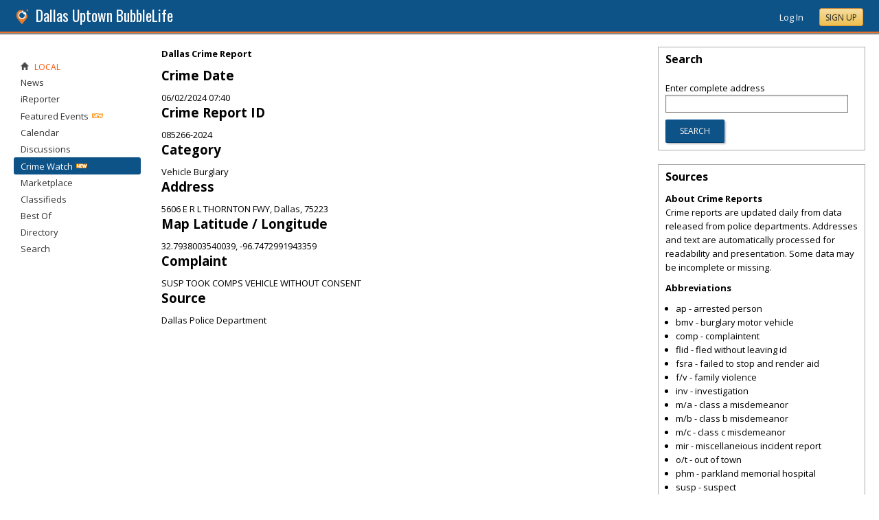

--- FILE ---
content_type: application/javascript
request_url: https://uptown.bubblelife.com/scripts/gmap3.min.js
body_size: 26978
content:
/*
* GMAP3 Plugin for JQuery
* Version : 4.1
* Date : 2011-11-18
* Licence : GPL v3 : http://www.gnu.org/licenses/gpl.html
* Author : DEMONTE Jean-Baptiste
* Contact : jbdemonte@gmail.com
* Web site : http://gmap3.net
*
* Copyright (c) 2010-2011 Jean-Baptiste DEMONTE
* All rights reserved.
*
* Redistribution and use in source and binary forms, with or without
* modification, are permitted provided that the following conditions are met:
*
* - Redistributions of source code must retain the above copyright
* notice, this list of conditions and the following disclaimer.
* - Redistributions in binary form must reproduce the above
* copyright notice, this list of conditions and the following
* disclaimer in the documentation and/or other materials provided
* with the distribution.
* - Neither the name of the author nor the names of its contributors
* may be used to endorse or promote products derived from this
* software without specific prior written permission.
*
* THIS SOFTWARE IS PROVIDED BY THE COPYRIGHT HOLDERS AND CONTRIBUTORS "AS IS"
* AND ANY EXPRESS OR IMPLIED WARRANTIES, INCLUDING, BUT NOT LIMITED TO, THE
* IMPLIED WARRANTIES OF MERCHANTABILITY AND FITNESS FOR A PARTICULAR PURPOSE
* ARE DISCLAIMED. IN NO EVENT SHALL THE COPYRIGHT HOLDER OR CONTRIBUTORS BE
* LIABLE FOR ANY DIRECT, INDIRECT, INCIDENTAL, SPECIAL, EXEMPLARY, OR
* CONSEQUENTIAL DAMAGES (INCLUDING, BUT NOT LIMITED TO, PROCUREMENT OF
* SUBSTITUTE GOODS OR SERVICES; LOSS OF USE, DATA, OR PROFITS; OR BUSINESS
* INTERRUPTION) HOWEVER CAUSED AND ON ANY THEORY OF LIABILITY, WHETHER IN
* CONTRACT, STRICT LIABILITY, OR TORT (INCLUDING NEGLIGENCE OR OTHERWISE)
* ARISING IN ANY WAY OUT OF THE USE OF THIS SOFTWARE, EVEN IF ADVISED OF THE
* POSSIBILITY OF SUCH DAMAGE.
*/
 
(function(a){function b(){var a=[];this.empty=function(){for(var b=0;b<a.length;b++)if(a[b])return!1;return!0},this.add=function(b){a.push(b)},this.addNext=function(b){var c=[],d,e=0;for(d=0;d<a.length;d++){if(!a[d])continue;e==1&&c.push(b),c.push(a[d]),e++}e<2&&c.push(b),a=c},this.get=function(){for(var b=0;b<a.length;b++)if(a[b])return a[b];return!1},this.ack=function(){for(var b=0;b<a.length;b++)if(a[b]){delete a[b];break}this.empty()&&(a=[])}}function c(){var b={};this.add=function(a,c,d){return a=a.toLowerCase(),b[a]||(b[a]=[]),b[a].push({obj:c,tag:o(d,"tag")}),a+"-"+(b[a].length-1)},this.get=function(c,d,e){var f,g,h;c=c.toLowerCase();if(!b[c]||!b[c].length)return null;g=d?b[c].length:-1,h=d?-1:1;for(f=0;f<b[c].length;f++){g+=h;if(b[c][g]){if(e!==undefined)if(b[c][g].tag===undefined||a.inArray(b[c][g].tag,e)<0)continue;return b[c][g].obj}}return null},this.all=function(c,d){var e,f=[];c=c.toLowerCase();if(!b[c]||!b[c].length)return f;for(e=0;e<b[c].length;e++){if(!b[c][e])continue;if(d!==undefined&&(b[c][e].tag===undefined||a.inArray(b[c][e].tag,d)<0))continue;f.push(b[c][e].obj)}return f},this.names=function(){var a,c=[];for(a in b)c.push(a);return c},this.refToObj=function(a){return a=a.split("-"),a.length==2&&b[a[0]]&&b[a[0]][a[1]]?b[a[0]][a[1]].obj:null},this.rm=function(c,d,e){var f,g,h;c=c.toLowerCase();if(!b[c])return!1;if(d!==undefined){if(e){for(f=b[c].length-1;f>=0;f--)if(b[c][f]!==undefined&&b[c][f].tag!==undefined&&a.inArray(b[c][f].tag,d)>=0)break}else for(f=0;f<b[c].length;f++)if(b[c][f]!==undefined&&b[c][f].tag!==undefined&&a.inArray(b[c][f].tag,d)>=0)break}else f=e?b[c].length-1:0;if(f in b[c]){typeof b[c][f].obj.setMap=="function"&&b[c][f].obj.setMap(null),typeof b[c][f].obj.remove=="function"&&b[c][f].obj.remove(),typeof b[c][f].obj.free=="function"&&b[c][f].obj.free(),delete b[c][f].obj;if(d!==undefined){h=[];for(g=0;g<b[c].length;g++)g!==f&&h.push(b[c][g]);b[c]=h}else e?b[c].pop():b[c].shift();return!0}return!1},this.clear=function(a,c,d,e){var f,g,h;if(!a||!a.length){a=[];for(f in b)a.push(f)}else a=z(a);for(g=0;g<a.length;g++)if(a[g]){h=a[g].toLowerCase();if(!b[h])continue;if(c)this.rm(h,e,!0);else if(d)this.rm(h,e,!1);else while(this.rm(h,e,!1));}}}function d(){var b=[],c=[],d=[],e=[],f=!1,g;this.events=function(){for(var a=0;a<arguments.length;a++)c.push(arguments[a])},this.startRedraw=function(){return f?!1:(f=!0,!0)},this.endRedraw=function(){f=!1},this.redraw=function(){var a,b=[],c=this;for(a=0;a<arguments.length;a++)b.push(arguments[a]);this.startRedraw?(g.apply(c,b),this.endRedraw()):setTimeout(function(){c.redraw.apply(c,b)},50)},this.setRedraw=function(a){g=a},this.store=function(a,b,c){d.push({data:a,obj:b,shadow:c})},this.free=function(){for(var a=0;a<c.length;a++)google.maps.event.removeListener(c[a]);c=[],this.freeAll()},this.freeIndex=function(a){typeof d[a].obj.setMap=="function"&&d[a].obj.setMap(null),typeof d[a].obj.remove=="function"&&d[a].obj.remove(),d[a].shadow&&(typeof d[a].shadow.remove=="function"&&d[a].obj.remove(),typeof d[a].shadow.setMap=="function"&&d[a].shadow.setMap(null),delete d[a].shadow),delete d[a].obj,delete d[a].data,delete d[a]},this.freeAll=function(){var a;for(a=0;a<d.length;a++)d[a]&&this.freeIndex(a);d=[]},this.freeDiff=function(b){var c,e,f={},g=[];for(c=0;c<b.length;c++)g.push(b[c].idx.join("-"));for(c=0;c<d.length;c++){if(!d[c])continue;e=a.inArray(d[c].data.idx.join("-"),g),e>=0?f[e]=!0:this.freeIndex(c)}return f},this.add=function(a,c){b.push({latLng:a,marker:c})},this.get=function(a){return b[a]},this.clusters=function(a,c,d,f){var g=a.getProjection(),h=g.fromLatLngToPoint(new google.maps.LatLng(a.getBounds().getNorthEast().lat(),a.getBounds().getSouthWest().lng())),i,j,k,l,m,n,o,p,q=a.getZoom(),r={},s={},t={},u=[],v,w,x,y,z,A,B=a.getBounds(),C=d&&d<=a.getZoom(),D=a.getZoom()>2;A=0,z={};for(i=0;i<b.length;i++){if(D&&!B.contains(b[i].latLng))continue;l=g.fromLatLngToPoint(b[i].latLng),r[i]=[Math.floor((l.x-h.x)*Math.pow(2,q)),Math.floor((l.y-h.y)*Math.pow(2,q))],z[i]=!0,A++}if(!f&&!C){for(o=0;o<e.length;o++){if(!(o in z))break;A--}if(!A)return!1}e=z,z=[];for(i in r)m=r[i][0],n=r[i][1],m in s||(s[m]={}),n in s[m]||(s[m][n]=i,t[i]={},z.push(i)),t[s[m][n]][i]=!0;c=Math.pow(c,2),delete s,o=0;for(;;){while(o<z.length&&!(z[o]in t))o++;if(o==z.length)break;i=z[o],x=r[i][0],y=r[i][1],s=null;if(C)s={lat:x,lng:y,idx:[i]};else do{v={lat:0,lng:0,idx:[]};for(p=o;p<z.length;p++){if(!(z[p]in t))continue;j=z[p];if(Math.pow(x-r[j][0],2)+Math.pow(y-r[j][1],2)<=c)for(k in t[j])v.lat+=b[k].latLng.lat(),v.lng+=b[k].latLng.lng(),v.idx.push(k)}v.lat/=v.idx.length,v.lng/=v.idx.length,s?(w=v.idx.length>s.idx.length,w&&(s=v)):(w=v.idx.length>1,s=v),w&&(l=g.fromLatLngToPoint(new google.maps.LatLng(s.lat,s.lng)),x=Math.floor((l.x-h.x)*Math.pow(2,q)),y=Math.floor((l.y-h.y)*Math.pow(2,q)))}while(w);for(p=0;p<s.idx.length;p++)s.idx[p]in t&&delete t[s.idx[p]];u.push(s)}return u},this.getBounds=function(){var a,c=new google.maps.LatLngBounds;for(a=0;a<b.length;a++)c.extend(b[a].latLng);return c}}function j(b){for(var c in b)typeof e[c]=="object"?e[c]=a.extend({},e[c],b[c]):e[c]=b[c]}function l(a){if(!a)return!0;for(var b=0;b<g.length;b++)if(g[b]===a)return!1;return!0}function m(a){var b=o(a,"action");for(var c=0;c<h.length;c++)if(h[c]===b)return!0;return!1}function n(a,b){if(b.toLowerCase){b=b.toLowerCase();for(var c in a)if(c.toLowerCase&&c.toLowerCase()==b)return c}return!1}function o(a,b,c){var d=n(a,b);return d?a[d]:c}function p(a,b){var c,d;if(!a||!b)return!1;b=z(b);for(c in a)if(c.toLowerCase){c=c.toLowerCase();for(d in b)if(c==b[d])return!0}return!1}function q(a,b,c){if(p(a,f)||p(a,b)){var d,e;for(d=0;d<f.length;d++)e=n(a,f[d]),c[f[d]]=e?a[e]:{};if(b&&b.length)for(d=0;d<b.length;d++)if(e=n(a,b[d]))c[b[d]]=a[e];return c}c.options={};for(e in a)e!=="action"&&(c.options[e]=a[e]);return c}function r(a,b,c,d){var e=n(b,a),g,h={},i=["map"];h.callback=o(b,"callback"),c=z(c),d=z(d);if(e)return q(b[e],c,h);if(d&&d.length)for(g=0;g<d.length;g++)i.push(d[g]);p(b,i)||(h=q(b,c,h));for(g=0;g<f.length;g++){if(f[g]in h)continue;h[f[g]]={}}return h}function s(){return i||(i=new google.maps.Geocoder),i}function t(){return directionsService||(directionsService=new google.maps.DirectionsService),directionsService}function u(){return elevationService||(elevationService=new google.maps.ElevationService),elevationService}function v(){return maxZoomService||(maxZoomService=new google.maps.MaxZoomService),maxZoomService}function w(){return distanceMatrixService||(distanceMatrixService=new google.maps.DistanceMatrixService),distanceMatrixService}function x(a){return(typeof a=="number"||typeof a=="string")&&a!==""&&!isNaN(a)}function z(a){var b,c=[];if(a!==undefined)if(typeof a=="object")if(typeof a.length=="number")c=a;else for(b in a)c.push(a[b]);else c.push(a);return c}function A(a,b,c){var d=b?a:null;return!a||typeof a=="string"?d:a.latLng?A(a.latLng):typeof a.lat=="function"?a:x(a.lat)?new google.maps.LatLng(a.lat,a.lng):!c&&a.length?!x(a[0])||!x(a[1])?d:new google.maps.LatLng(a[0],a[1]):d}function B(a,b,c){var d,e,f;return a?(f=c?a:null,typeof a.getCenter=="function"?a:(a.length?a.length==2?(d=A(a[0]),e=A(a[1])):a.length==4&&(d=A([a[0],a[1]]),e=A([a[2],a[3]])):"ne"in a&&"sw"in a?(d=A(a.ne),e=A(a.sw)):"n"in a&&"e"in a&&"s"in a&&"w"in a&&(d=A([a.n,a.e]),e=A([a.s,a.w])),d&&e?new google.maps.LatLngBounds(e,d):f)):null}function C(f){var g=new b,h=new c,i=null,m={},n=!1;this._plan=function(a){for(var b=0;b<a.length;b++)g.add(a[b]);this._run()},this._planNext=function(a){g.addNext(a)},this._direct=function(b){var c=o(b,"action");return this[c](a.extend({},c in e?e[c]:{},b.args?b.args:b))},this._end=function(){n=!1,g.ack(),this._run()},this._run=function(){if(n)return;var a=g.get();if(!a)return;n=!0,this._proceed(a)},this._proceed=function(b){b=b||{};var c=o(b,"action")||"init",d=c.toLowerCase(),f=!0,g=o(b,"target"),h=o(b,"args"),j;!i&&l(d)&&this.init(a.extend({},e.init,b.args&&b.args.map?b.args.map:b.map?b.map:{}),!0);if(!g&&!h&&d in this&&typeof this[d]=="function")this[d](a.extend({},d in e?e[d]:{},b.args?b.args:b));else{if(g&&typeof g=="object"){if(f=typeof g[c]=="function")j=g[c].apply(g,b.args?b.args:[])}else i&&(f=typeof i[c]=="function")&&(j=i[c].apply(i,b.args?b.args:[]));!f&&e.verbose&&alert("unknown action : "+c),this._callback(j,b),this._end()}},this._resolveLatLng=function(a,b,c,d){var f=o(a,"address"),g,h=this,i=typeof b=="function"?b:h[b];f?(d||(d=0),typeof f=="object"?g=f:g={address:f},s().geocode(g,function(f,g){g===google.maps.GeocoderStatus.OK?i.apply(h,[a,c?f:f[0].geometry.location]):g===google.maps.GeocoderStatus.OVER_QUERY_LIMIT&&d<e.queryLimit.attempt?setTimeout(function(){h._resolveLatLng(a,b,c,d+1)},e.queryLimit.delay+Math.floor(Math.random()*e.queryLimit.random)):(e.verbose&&alert("Geocode error : "+g),i.apply(h,[a,!1]))})):i.apply(h,[a,A(a,!1,!0)])},this._resolveAllLatLng=function(a,b,c){var d=this,e=-1,f=function(){do e++;while(e<a[b].length&&!("address"in a[b][e]));e<a[b].length?function(a){d._resolveLatLng(a,function(a,b){a.latLng=b,f.apply(d,[])})}(a[b][e]):d[c](a)};f()},this._call=function(){var a,b=arguments[0],c=[];if(!arguments.length||!i||typeof i[b]!="function")return;for(a=1;a<arguments.length;a++)c.push(arguments[a]);return i[b].apply(i,c)},this._subcall=function(b,c){var d={};if(!b.map)return;c||(c=o(b.map,"latlng")),i?(b.map.center&&c&&this._call("setCenter",c),b.map.zoom!==undefined&&this._call("setZoom",b.map.zoom),b.map.mapTypeId!==undefined&&this._call("setMapTypeId",b.map.mapTypeId)):(c&&(d={center:c}),this.init(a.extend({},b.map,d),!0))},this._attachEvent=function(a,b,c,d,e){google.maps.event["addListener"+(e?"Once":"")](a,b,function(b){c.apply(f,[a,b,d])})},this._attachEvents=function(a,b){var c;if(!b)return;if(b.events)for(c in b.events)typeof b.events[c]=="function"&&this._attachEvent(a,c,b.events[c],b.data,!1);if(b.onces)for(c in b.onces)typeof b.onces[c]=="function"&&this._attachEvent(a,c,b.onces[c],b.data,!0)},this._callback=function(a,b){if(typeof b.callback=="function")b.callback.apply(f,[a]);else if(typeof b.callback=="object")for(var c=0;c<b.callback.length;c++)typeof b.callback[c]=="function"&&b.callback[k].apply(f,[a])},this._manageEnd=function(a,b,c){var d,e;if(a&&typeof a=="object"){this._attachEvents(a,b);if(b.apply&&b.apply.length)for(d=0;d<b.apply.length;d++){e=b.apply[d];if(!e.action||typeof a[e.action]!="function")continue;e.args?a[e.action].apply(a,e.args):a[e.action]()}}c||(this._callback(a,b),this._end())},this.destroy=function(a){var b;h.clear(),f.empty();for(b in m)delete m[b];m={},i&&delete i,this._callback(null,a),this._end()},this.init=function(b,c){var d,g,h;if(i)return this._end();d=r("map",b);if(typeof d.options.center=="boolean"&&d.options.center)return!1;h=a.extend({},e.init,d.options),h.center||(h.center=[e.init.center.lat,e.init.center.lng]),h.center=A(h.center),i=new e.classes.Map(f.get(0),h);for(g in m)i.mapTypes.set(g,m[g]);return this._manageEnd(i,d,c),!0},this.getlatlng=function(a){this._resolveLatLng(a,"_getLatLng",!0)},this._getLatLng=function(a,b){this._manageEnd(b,a)},this.getaddress=function(a,b){var c=A(a,!1,!0),d=o(a,"address"),g=c?{latLng:c}:d?typeof d=="string"?{address:d}:d:null,h=o(a,"callback"),i=this;b||(b=0),g&&typeof h=="function"?s().geocode(g,function(c,d){if(d===google.maps.GeocoderStatus.OVER_QUERY_LIMIT&&b<e.queryLimit.attempt)setTimeout(function(){i.getaddress(a,b+1)},e.queryLimit.delay+Math.floor(Math.random()*e.queryLimit.random));else{var g=d===google.maps.GeocoderStatus.OK?c:!1;h.apply(f,[g,d]),!g&&e.verbose&&alert("Geocode error : "+d),i._end()}}):this._end()},this.getroute=function(a){var b=o(a,"callback"),c=this;typeof b=="function"&&a.options?(a.options.origin=A(a.options.origin,!0),a.options.destination=A(a.options.destination,!0),t().route(a.options,function(a,d){var e=d==google.maps.DirectionsStatus.OK?a:!1;b.apply(f,[e,d]),c._end()})):this._end()},this.getelevation=function(a){var b,c,d,e,g=[],h=o(a,"callback"),i=o(a,"latlng"),j=this;if(typeof h=="function"){b=function(a,b){var c=b===google.maps.ElevationStatus.OK?a:!1;h.apply(f,[c,b]),j._end()};if(i)g.push(A(i));else{g=o(a,"locations")||[];if(g){g=z(g);for(e=0;e<g.length;e++)g[e]=A(g[e])}}if(g.length)u().getElevationForLocations({locations:g},b);else{c=o(a,"path"),d=o(a,"samples");if(c&&d){for(e=0;e<c.length;e++)g.push(A(c[e]));g.length&&u().getElevationAlongPath({path:g,samples:d},b)}}}else this._end()},this.getdistance=function(a){var b,c=o(a,"callback"),d=this;if(typeof c=="function"&&a.options&&a.options.origins&&a.options.destinations){a.options.origins=z(a.options.origins);for(b=0;b<a.options.origins.length;b++)a.options.origins[b]=A(a.options.origins[b],!0);a.options.destinations=z(a.options.destinations);for(b=0;b<a.options.destinations.length;b++)a.options.destinations[b]=A(a.options.destinations[b],!0);w().getDistanceMatrix(a.options,function(a,b){var e=b==google.maps.DistanceMatrixStatus.OK?a:!1;c.apply(f,[e,b]),d._end()})}else this._end()},this.addmarker=function(a){this._resolveLatLng(a,"_addMarker")},this._addMarker=function(a,b,c){var d,f,g,j=r("marker",a,"to");if(!c){if(!b){this._manageEnd(!1,j);return}this._subcall(a,b)}else if(!b)return;if(j.to)g=h.refToObj(j.to),d=g&&typeof g.add=="function",d&&(g.add(b,a),typeof g.redraw=="function"&&g.redraw()),c||this._manageEnd(d,j);else{j.options.position=b,j.options.map=i,d=new e.classes.Marker(j.options);if(p(a,"infowindow")){f=r("infowindow",a.infowindow,"open");if(f.open===undefined||f.open)f.apply=z(f.apply),f.apply.unshift({action:"open",args:[i,d]});f.action="addinfowindow",this._planNext(f)}c||(h.add("marker",d,j),this._manageEnd(d,j))}return d},this.addmarkers=function(a){o(a,"clusters")?this._resolveAllLatLng(a,"markers","_addclusteredmarkers"):this._resolveAllLatLng(a,"markers","_addmarkers")},this._addmarkers=function(b){var c,d,f,g,j,k={},l,m,n=o(b,"markers");this._subcall(b);if(typeof n!="object")return this._end();d=r("marker",b,["to","markers"]);if(d.to){m=h.refToObj(d.to),c=m&&typeof m.add=="function";if(c){for(f=0;f<n.length;f++)(g=A(n[f]))&&m.add(g,n[f]);typeof m.redraw=="function"&&m.redraw()}this._manageEnd(c,d)}else{a.extend(!0,k,d.options),k.map=i,c=[];for(f=0;f<n.length;f++)if(g=A(n[f]))n[f].options?(l={},a.extend(!0,l,k,n[f].options),d.options=l):d.options=k,d.options.position=g,j=new e.classes.Marker(d.options),c.push(j),d.data=n[f].data,d.tag=n[f].tag,h.add("marker",j,d),this._manageEnd(j,d,!0);d.options=k,this._callback(c,b),this._end()}},this._addclusteredmarkers=function(a){var b,c,e,f,g=this,h=o(a,"radius"),j=o(a,"maxZoom"),k=o(a,"markers"),l=o(a,"clusters");if(!i.getBounds()){google.maps.event.addListenerOnce(i,"bounds_changed",function(){g._addclusteredmarkers(a)});return}if(typeof h=="number"){b=new d;for(c=0;c<k.length;c++)e=A(k[c]),b.add(e,k[c]);f=this._initClusters(a,b,h,j,l)}this._callback(f,a),this._end()},this._initClusters=function(a,b,c,d,e){var f=this;return b.setRedraw(function(g){var h,j=b.clusters(i,c,d,g);j&&(h=b.freeDiff(j),f._displayClusters(a,b,j,h,e))}),b.events(google.maps.event.addListener(i,"zoom_changed",function(){b.redraw(!0)}),google.maps.event.addListener(i,"bounds_changed",function(){b.redraw()})),b.redraw(),h.add("cluster",b,a)},this._displayClusters=function(b,c,d,e,f){var g,h,i,j,k,l,m,n,q,s,t,u,v,w=p(b,"cluster")?r("",o(b,"cluster")):{},x=p(b,"marker")?r("",o(b,"marker")):{};for(h=0;h<d.length;h++){if(h in e)continue;n=d[h],k=!1;if(n.idx.length>1){j=0;for(g in f)g>j&&g<=n.idx.length&&(j=g);if(f[j]){t=o(f[j],"width"),u=o(f[j],"height"),v={},a.extend(!0,v,w,{options:{pane:"overlayLayer",content:f[j].content.replace("CLUSTER_COUNT",n.idx.length),offset:{x:-t/2,y:-u/2}}}),l=this._addOverlay(v,A(n),!0),v.options.pane="floatShadow",v.options.content=a("<div></div>"),v.options.content.width(t),v.options.content.height(u),m=this._addOverlay(v,A(n),!0),w.data={latLng:A(n),markers:[]};for(i=0;i<n.idx.length;i++)w.data.markers.push(c.get(n.idx[i]).marker);this._attachEvents(m,w),c.store(n,l,m),k=!0}}if(!k){q={},a.extend(!0,q,x.options);for(i=0;i<n.idx.length;i++)j=c.get(n.idx[i]),x.latLng=j.latLng,x.data=j.marker.data,x.tag=j.marker.tag,j.marker.options?(s={},a.extend(!0,s,q,j.marker.options),x.options=s):x.options=q,l=this._addMarker(x,x.latLng,!0),this._attachEvents(l,x),c.store(n,l);x.options=q}}},this.addinfowindow=function(a){this._resolveLatLng(a,"_addInfoWindow")},this._addInfoWindow=function(a,b){var c,d,f=[];this._subcall(a,b),c=r("infowindow",a,["open","anchor"]),b&&(c.options.position=b),d=new e.classes.InfoWindow(c.options);if(c.open===undefined||c.open)c.apply=z(c.apply),f.push(i),c.anchor&&f.push(c.anchor),c.apply.unshift({action:"open",args:f});h.add("infowindow",d,c),this._manageEnd(d,c)},this.addpolyline=function(a){this._addPoly(a,"Polyline","path")},this.addpolygon=function(a){this._addPoly(a,"Polygon","paths")},this._addPoly=function(a,b,c){var d,e,f,g=r(b.toLowerCase(),a,c);if(g[c]){g.options[c]=[];for(d=0;d<g[c].length;d++)(f=A(g[c][d]))&&g.options[c].push(f)}e=new google.maps[b](g.options),e.setMap(i),h.add(b.toLowerCase(),e,g),this._manageEnd(e,g)},this.addcircle=function(a){this._resolveLatLng(a,"_addCircle")},this._addCircle=function(a,b){var c,d=r("circle",a);b||(b=A(d.options.center));if(!b)return this._manageEnd(!1,d);this._subcall(a,b),d.options.center=b,d.options.map=i,c=new e.classes.Circle(d.options),h.add("circle",c,d),this._manageEnd(c,d)},this.addrectangle=function(a){this._resolveLatLng(a,"_addRectangle")},this._addRectangle=function(a,b){var c,d=r("rectangle",a);d.options.bounds=B(d.options.bounds,!0);if(!d.options.bounds)return this._manageEnd(!1,d);this._subcall(a,d.options.bounds.getCenter()),d.options.map=i,c=new e.classes.Rectangle(d.options),h.add("rectangle",c,d),this._manageEnd(c,d)},this.addoverlay=function(a){this._resolveLatLng(a,"_addOverlay")},this._addOverlay=function(b,c,d){function m(){e.classes.OverlayView.call(this),this.setMap(i)}var f,g=r("overlay",b),j=a.extend({pane:"floatPane",content:"",offset:{x:0,y:0}},g.options),k=a("<div></div>"),l=[];return k.css("border","none").css("borderWidth","0px").css("position","absolute"),k.append(j.content),m.prototype=new e.classes.OverlayView,m.prototype.onAdd=function(){var b=this.getPanes();j.pane in b&&a(b[j.pane]).append(k)},m.prototype.draw=function(){var b=this.getProjection(),d=b.fromLatLngToDivPixel(c),e=this;k.css("left",d.x+j.offset.x+"px").css("top",d.y+j.offset.y+"px"),a.each("dblclick click mouseover mousemove mouseout mouseup mousedown".split(" "),function(a,b){l.push(google.maps.event.addDomListener(k[0],b,function(a){google.maps.event.trigger(e,b)}))}),l.push(google.maps.event.addDomListener(k[0],"contextmenu",function(a){google.maps.event.trigger(e,"rightclick")}))},m.prototype.onRemove=function(){for(var a=0;a<l.length;a++)google.maps.event.removeListener(l[a]);k.remove()},m.prototype.hide=function(){k.hide()},m.prototype.show=function(){k.show()},m.prototype.toggle=function(){k&&(k.is(":visible")?this.show():this.hide())},m.prototype.toggleDOM=function(){this.getMap()?this.setMap(null):this.setMap(i)},m.prototype.getDOMElement=function(){return k[0]},f=new m,d||(h.add("overlay",f,g),this._manageEnd(f,g)),f},this.addfixpanel=function(b){var c=r("fixpanel",b),d=y=0,e,g;c.options.content&&(e=a(c.options.content),c.options.left!==undefined?d=c.options.left:c.options.right!==undefined?d=f.width()-e.width()-c.options.right:c.options.center&&(d=(f.width()-e.width())/2),c.options.top!==undefined?y=c.options.top:c.options.bottom!==undefined?y=f.height()-e.height()-c.options.bottom:c.options.middle&&(y=(f.height()-e.height())/2),g=a("<div></div>").css("position","absolute").css("top",y+"px").css("left",d+"px").css("z-index","1000").append(e),f.first().prepend(g),this._attachEvents(i,c),h.add("fixpanel",g,c),this._callback(g,c)),this._end()},this.adddirectionsrenderer=function(a,b){var c,d=r("directionrenderer",a,"panelId");return d.options.map=i,c=new google.maps.DirectionsRenderer(d.options),d.panelId&&c.setPanel(document.getElementById(d.panelId)),h.add("directionrenderer",c,d),this._manageEnd(c,d,b),c},this.setdirectionspanel=function(a){var b=h.get("directionrenderer"),c=r("directionpanel",a,"id");b&&c.id&&b.setPanel(document.getElementById(c.id)),this._manageEnd(b,c)},this.setdirections=function(a){var b=h.get("directionrenderer"),c=r("directions",a);a&&(c.options.directions=a.directions?a.directions:a.options&&a.options.directions?a.options.directions:null),c.options.directions&&(b?b.setDirections(c.options.directions):b=this.adddirectionsrenderer(c,!0)),this._manageEnd(b,c)},this.setstreetview=function(a){var b,c=r("streetview",a,"id");c.options.position&&(c.options.position=A(c.options.position)),b=new e.classes.StreetViewPanorama(document.getElementById(c.id),c.options),b&&i.setStreetView(b),this._manageEnd(b,c)},this.addkmllayer=function(a){var b,c=r("kmllayer",a,"url");c.options.map=i,typeof c.url=="string"&&(b=new e.classes.KmlLayer(c.url,c.options)),h.add("kmllayer",b,c),this._manageEnd(b,c)},this.addtrafficlayer=function(a){var b=r("trafficlayer",a),c=h.get("trafficlayer");c||(c=new e.classes.TrafficLayer,c.setMap(i),h.add("trafficlayer",c,b)),this._manageEnd(c,b)},this.addbicyclinglayer=function(a){var b=r("bicyclinglayer",a),c=h.get("bicyclinglayer");c||(c=new e.classes.BicyclingLayer,c.setMap(i),h.add("bicyclinglayer",c,b)),this._manageEnd(c,b)},this.addgroundoverlay=function(a){var b,c=r("groundoverlay",a,["bounds","url"]);c.bounds=B(c.bounds),c.bounds&&typeof c.url=="string"&&(b=new e.classes.GroundOverlay(c.url,c.bounds),b.setMap(i),h.add("groundoverlay",b,c)),this._manageEnd(b,c)},this.geolatlng=function(a){var b=o(a,"callback");typeof b=="function"&&(navigator.geolocation?navigator.geolocation.getCurrentPosition(function(a){var c=new google.maps.LatLng(a.coords.latitude,a.coords.longitude);b.apply(f,[c])},function(){var a=!1;b.apply(f,[a])}):google.gears?google.gears.factory.create("beta.geolocation").getCurrentPosition(function(a){var c=new google.maps.LatLng(a.latitude,a.longitude);b.apply(f,[c])},function(){out=!1,b.apply(f,[out])}):b.apply(f,[!1])),this._end()},this.addstyledmap=function(a,b){var c=r("styledmap",a,["id","style"]);c.style&&c.id&&!m[c.id]&&(m[c.id]=new e.classes.StyledMapType(c.style,c.options),i&&i.mapTypes.set(c.id,m[c.id])),this._manageEnd(m[c.id],c,b)},this.setstyledmap=function(a){var b=r("styledmap",a,["id","style"]);b.id&&(this.addstyledmap(b,!0),m[b.id]&&(i.setMapTypeId(b.id),this._callback(m[b.id],a))),this._manageEnd(m[b.id],b)},this.clear=function(a){var b=z(o(a,"list")||o(a,"name")),c=o(a,"last",!1),d=o(a,"first",!1),e=o(a,"tag");e!==undefined&&(e=z(e)),h.clear(b,c,d,e),this._end()},this.get=function(a){var b=o(a,"name")||"map",c=o(a,"first"),d=o(a,"all"),e=o(a,"tag");return b=b.toLowerCase(),b==="map"?i:(e!==undefined&&(e=z(e)),c?h.get(b,!1,e):d?h.all(b,e):h.get(b,!0,e))},this.getmaxzoom=function(a){this._resolveLatLng(a,"_getMaxZoom")},this._getMaxZoom=function(a,b){var c=o(a,"callback"),d=this;c&&typeof c=="function"?v().getMaxZoomAtLatLng(b,function(a){var b=a.status===google.maps.MaxZoomStatus.OK?a.zoom:!1;c.apply(f,[b,a.status]),d._end()}):this._end()},this.setdefault=function(a){j(a),this._end()},this.autofit=function(a,b){var c,d,e,f,g,j=!0,k=new google.maps.LatLngBounds,l=o(a,"maxZoom",null);c=h.names();for(f=0;f<c.length;f++){d=h.all(c[f]);for(g=0;g<d.length;g++)e=d[g],e.getPosition?(k.extend(e.getPosition()),j=!1):e.getBounds?(k.extend(e.getBounds().getNorthEast()),k.extend(e.getBounds().getSouthWest()),j=!1):e.getPaths?e.getPaths().forEach(function(a){a.forEach(function(a){k.extend(a),j=!1})}):e.getPath?e.getPath().forEach(function(a){k.extend(a),j=!1}):e.getCenter&&(k.extend(e.getCenter()),j=!1)}!j&&(!i.getBounds()||!i.getBounds().equals(k))&&(l!==null&&google.maps.event.addListenerOnce(i,"bounds_changed",function(){this.getZoom()>l&&this.setZoom(l)}),i.fitBounds(k)),b||this._manageEnd(j?!1:k,a,b)}}var e={verbose:!1,queryLimit:{attempt:5,delay:250,random:250},init:{mapTypeId:google.maps.MapTypeId.ROADMAP,center:[46.578498,2.457275],zoom:2},classes:{Map:google.maps.Map,Marker:google.maps.Marker,InfoWindow:google.maps.InfoWindow,Circle:google.maps.Circle,Rectangle:google.maps.Rectangle,OverlayView:google.maps.OverlayView,StreetViewPanorama:google.maps.StreetViewPanorama,KmlLayer:google.maps.KmlLayer,TrafficLayer:google.maps.TrafficLayer,BicyclingLayer:google.maps.BicyclingLayer,GroundOverlay:google.maps.GroundOverlay,StyledMapType:google.maps.StyledMapType}},f=["events","onces","options","apply","callback","data","tag"],g=["init","geolatlng","getlatlng","getroute","getelevation","getdistance","addstyledmap","setdefault","destroy"],h=["get"],i=directionsService=elevationService=maxZoomService=distanceMatrixService=null;a.fn.gmap3=function(){var b,c,d=[],e=!0,f=[];for(b=0;b<arguments.length;b++)c=arguments[b]||{},typeof c=="string"&&(c={action:c}),d.push(c);return d.length||d.push({}),a.each(this,function(){var b=a(this),c=b.data("gmap3");e=!1,c||(c=new C(b),b.data("gmap3",c)),d.length==1&&m(d[0])?f.push(c._direct(d[0])):c._plan(d)}),f.length?f.length===1?f[0]:f:(e&&arguments.length==2&&typeof arguments[0]=="string"&&arguments[0].toLowerCase()==="setdefault"&&j(arguments[1]),this)}})(jQuery)

--- FILE ---
content_type: application/javascript
request_url: https://uptown.bubblelife.com/scripts/crimereport.js
body_size: 6239
content:
var template = {
	"tr": "<tr id=\"crime_{{IDNumber}}\" class=\"trRendered\" data-idnumber=\"{{IDNumber}}\">{{#Category}}<td class=\"tdCategory\" style=\"background: url('http://chart.apis.google.com/chart?{{MapPin}}') top left no-repeat;\">{{Text}}</td>{{/Category}}<td class=\"tdDate\">{{DateString}}</td><td class=\"tdAddress\">{{{AddressString}}}</td><td class=\"tdSummary\"><strong>{{Summary}}</strong><br />{{Description}} <small>({{#Source}}{{Code}}{{/Source}}-{{IDNumber}})</small></td><td class=\"tdDistance\">{{Distance}}mi</td></tr>",
	"info": "<p><strong>{{Summary}}</strong></p><p>{{Description}}</p><p><small>{{{AddressString}}}</small></p><p class=\"pLinks\"><a href=\"#crime_{{IDNumber}}\" class=\"aMoreInfo\">More Info</a> / <a href=\"/type/crime?id={{IDNumber}}\">Permalink</a></p>"
};

function info(gmap, item, tbodyCrimes) {
	tbodyCrimes.find(".current").removeClass("current");
	tbodyCrimes.find("#crime_" + item.IDNumber).addClass("current");
	item.Description = truncate(item.Description, 100);
	gmap.gmap3({
		action: "clear",
		name: "infoWindow"
	}, {
		action: "addInfoWindow",
		latLng: [item.Latitude, item.Longitude],
		infowindow: {
			options: {
				content: Mustache.to_html(template.info, item),
				maxWidth: 300
			},
			events: {
				closeclick: function () {
					$("#tbodyCrimes").find(".current").removeClass("current");
				}
			}
		}
	});
	if (!!(window.history && history.pushState)) {
		window.history.pushState(null, null, "/type/crime?id=" + item.IDNumber);
	}
}

function mappan(gmap, tbodyCrimes) {
	gmap.gmap3({
		action: "getBounds",
		callback: function (bounds) {
			var ne = bounds.getNorthEast();
			var sw = bounds.getSouthWest();
			var sUrl = "/bubblejax/?action=crimereportlist&lattop=" + ne.lat() + "&latbottom=" + sw.lat() + "&longleft=" + sw.lng() + "&longright=" + ne.lng();
			$.getJSON(sUrl, function (results) {
				crl = results;
				bindmarkers(gmap, crl, tbodyCrimes, false);
			});
		}
	});
}

function bindmarkers(gmap, crl, tbodyCrimes, fit) {
	tbodyCrimes.find("tr").addClass("remove");
	if (crl.Items.length < 1) {
		$("#loading").hide();
		makeFooter(0, 0);
		tbodyCrimes.find("tr").remove();
		return false;
	}
	$.each(crl.Items, function (i, val) {
		var item = crl.Items[i];
		var tr = tbodyCrimes.find("#crime_" + item.IDNumber + ".trRendered");
		if (tr.size() > 0) {
			tr.removeClass("remove").find("td");
		} else {
			gmap.gmap3({
				action: 'addMarker',
				title: item.Summary,
				latLng: [item.Latitude, item.Longitude],
				events: { click: function () { info(gmap, item, tbodyCrimes); } },
				options: { icon: new google.maps.MarkerImage("http://chart.apis.google.com/chart?" + item.Category.MapPin) }
			});
			tbodyCrimes.append(Mustache.to_html(template.tr, item));
		}
		if (i >= crl.Items.length - 1) {
			$("#loading").hide();
			tbodyCrimes.find(".remove").remove();
			makeFooter(crl.TotalRecords, $("#tbodyCrimes").find("tr").size());
		}
	});
}

function makeFooter(iCrlTotal, iTrSize) {
	// Currently displaying the 38 crimes that happened within the last 5 days of this map's boundaries.
	if (iCrlTotal > iTrSize) {
		$("#pFooter").addClass("crummy").html("Currently displaying only " + iTrSize + " of the " + iCrlTotal + " crimes from this map within the last " + crl.DateInterval + " days.<br /><strong>Zoom in anywhere for a more accurate representation</strong>.");
	} else if ((iCrlTotal < 1) && (iTrSize < 1)) {
		$("#pFooter").addClass("crummy").html("Doesn't look like we have anything to display here...");
	} else {
		$("#pFooter").removeAttr("class").html("Currenty displaying the " + iTrSize + " crime" + ((iTrSize > 1) ? "s" : "") + " occuring on this map within the last " + crl.DateInterval + " days.");
	}
}

function scrollWin(obj) {
	$('html, body').animate({
		scrollTop: obj.offset().top - 10
	}, 1000);
}

function truncate(s, limit) { var bits, i; if (typeof s !== "string") { return 'not a string.'; } bits = s.split(''); if (bits.length > limit) { for (i = bits.length - 1; i > -1; --i) { if (i > limit) { bits.length = i; } else if (' ' === bits[i]) { bits.length = i; break; } } bits.push('...'); } return bits.join(''); }

function fitmap(gmap) {
	gmap.gmap3({ action: "autofit" });
	$("#loading").hide();
}

$.fn.ready(function () {

	var gmap = $("#map").show();
	var tbodyCrimes = $("#tbodyCrimes").addClass("clickable");
	var debounce = null;
	var latlng = crl.latLng;

	$("#tableCrimes").show().find("thead").html("<tr><td>Category</td><td>Date</td><td>Address</td><td>Complaint</td><td>Distance</td></tr>");
	$("#pFooter").show();

	gmap.gmap3({
		action: 'init',
		options: {
			center: latlng,
			zoom: 14,
			mapTypeId: "roadmap",
			mapTypeControl: false,
			navigationControl: true,
			scrollwheel: true,
			streetViewControl: false
		},
		events: {
			bounds_changed: function () {
				$("#loading").show();
				if (debounce === undefined) {
					debounce = setTimeout(function () {
						mappan(gmap, tbodyCrimes);
						debounce = undefined;
					}, 2000);
				} else if (debounce === null) {
					if (crl.fillBy === "default") {
						// if (navigator.geolocation) { window.profilekey = crl.profilekey; navigator.geolocation.getCurrentPosition(getCoords); }
						mappan(gmap, tbodyCrimes);
						debounce = undefined;
					} else if (crl.fillBy === "latlongradius") {
						bindmarkers(gmap, crl, tbodyCrimes, true);
						debounce = undefined;
					} else {
						bindmarkers(gmap, crl, tbodyCrimes, false);
						info(gmap, crl.Items[0], tbodyCrimes);
						gmap.gmap3({
							action: "setCenter",
							args: [new google.maps.LatLng(crl.Items[0].Latitude, crl.Items[0].Longitude)]
						});
						debounce = undefined;
					}
				}
				return false;
			}
		}

	});

	$(".aMoreInfo").live("click", function () {
		scrollWin($($(this).attr("href")));
		return false;
	});

	tbodyCrimes.find("tr").live("click", function () {
		var obj = $(this),
			sIdNumber = obj.data("idnumber");
		$.each(crl.Items, function (i, item) {
			if (item.IDNumber === sIdNumber) {
				console.log("MATCH");
				scrollWin(gmap);
				info(gmap, item, tbodyCrimes);
				return false;
			}
		});
		return false;
	});

});
